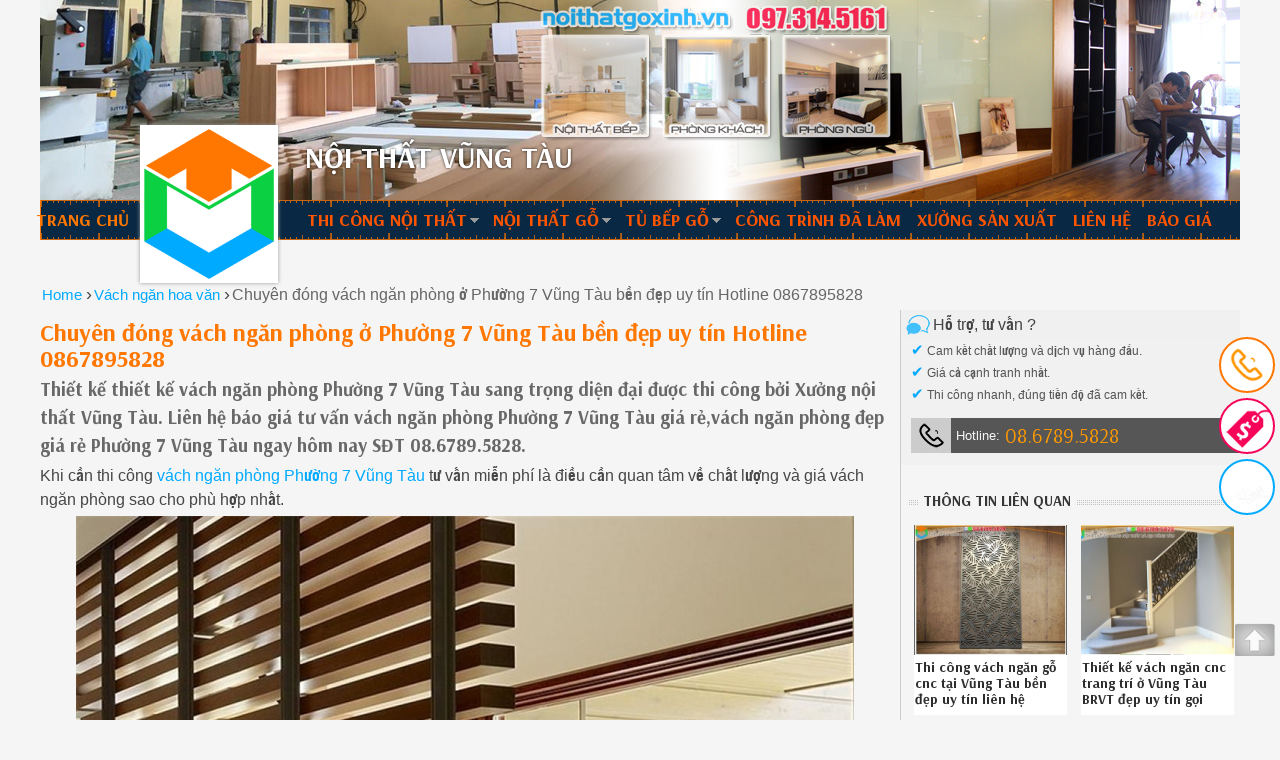

--- FILE ---
content_type: text/html; charset=utf-8
request_url: https://mocvungtau.com/vach-ngan-hoa-van/chuyen-dong-vach-ngan-phong-o-phuong-7-vung-tau-ben-dep-uy-tin-hotline-0867895828-828.html
body_size: 13138
content:
<!-- tu bep go, thiet ke noi that, thi cong tu bep, tu bep gia re, bao gia tu bep -->
<!DOCTYPE html PUBLIC "-//W3C//DTD XHTML 1.0 Transitional//EN" "http://www.w3.org/TR/xhtml1/DTD/xhtml1-transitional.dtd">
<html xmlns="http://www.w3.org/1999/xhtml" itemtype="http://schema.org/WebPage" lang="vi-VN">
<head><title>
	Chuyên đóng vách ngăn phòng ở Phường 7 Vũng Tàu bền đẹp uy tín Hotline 0867895828
</title><meta name="viewport" content="width=device-width, initial-scale=1.0" /><link rel="shortcut icon" href="https://mocvungtau.com/upimg/icon.ico" type="image/x-icon" />
    <script type="text/javascript" src="https://mocvungtau.com/App_Themes/style/jquery.min.js"></script>
    <link rel="stylesheet" href="//fonts.googleapis.com/css?family=Arsenal:regular,700" /><link href="https://mocvungtau.com/App_Themes/style/mvtcom.css" rel="stylesheet" type="text/css" />
    <script type="text/javascript" src="https://mocvungtau.com/App_Themes/style/jquery-1.11.0.min.js"></script>
    <script src="https://use.fontawesome.com/abace5f694.js"></script>
    <meta property='og:image' content='https://mocvungtau.com/cdn/main/big_chuyen-dong-vach-ngan-phong-o-phuong-7-vung-tau-ben-dep-uy-tin-hotline-0867895828_1_271019004529sM.jpg' /><meta property='og:description' content='Thiết kế thiết kế vách ngăn phòng Phường 7 Vũng Tàu sang trọng diện đại được thi công bởi Xưởng nội thất Vũng Tàu. Liên hệ báo giá tư vấn vách ngăn phòng Phường 7 Vũng Tàu giá rẻ,vách ngăn phòng đẹp giá rẻ Phường 7 Vũng Tàu ngay hôm nay SĐT 08.6789.5828.' /><link rel="alternate" href="https://mocvungtau.com/vach-ngan-hoa-van/chuyen-dong-vach-ngan-phong-o-phuong-7-vung-tau-ben-dep-uy-tin-hotline-0867895828-828.html" hreflang="vi-VN" /><meta property='og:locale' content='vi_VN' /><meta http-equiv="content-language" content="vi" />
<meta name="DC.title" content="noi that vung tau" />
<meta name="geo.region" content="VN-43" />
<meta name="geo.placename" content="xuong moc vung tau" />
<meta name="geo.position" content="10.58198;107.289984" />
<meta name="ICBM" content="10.58198, 107.289984" />
<meta name="ahrefs-site-verification" content="bf31840144ce1dab8f3279455e105c2b506dcf04a790b4c0389e8e39333dee3a">
<!-- Global site tag (gtag.js) - Google Analytics -->
<script async src="https://www.googletagmanager.com/gtag/js?id=UA-155155676-3"></script>
<script>
  window.dataLayer = window.dataLayer || [];
  function gtag(){dataLayer.push(arguments);}
  gtag('js', new Date());

  gtag('config', 'UA-155155676-3');
</script><meta name="description" content="Thiết kế thiết kế vách ngăn phòng Phường 7 Vũng Tàu sang trọng diện đại được thi công bởi Xưởng nội thất Vũng Tàu. Liên hệ báo giá tư vấn vách ngăn phòng Phường 7 Vũng Tàu giá rẻ,vách ngăn phòng đẹp giá rẻ Phường 7 Vũng Tàu ngay hôm nay SĐT 08.6789.5828." /><meta name="keywords" content=" vach ngan go vung tau, vach ngan cnc vung tau,vach ngan hoa van vung tau" /></head>
<body>
    <header id="header">
        <div class="bg-col-faz float-l w100"><div class="ct-project"><div class="box-menow">  <div id="ctl00_ContentPlaceHolder1_ctl00_ctl06_Panel2" class="dev-banner w100 float-l">
	  <img class="ban-bigsize" src="https://mocvungtau.com/uploads/user/11/website/24032019100802.jpg" alt="noi that go xinh" />  
</div><div class="az-logo"> <a href="https://mocvungtau.com/" style="font-size: 0">Thiết kế thi công nội thất Vũng Tàu <img src="https://mocvungtau.com/cdn/logo.png" alt="Thiết kế thi công nội thất Vũng Tàu" /></a></div><div class="az-box"> <span class="mh1">Nội Thất Vũng Tàu</span></div><div class="az-menu bor"><div class="fbmenu bor"><div class="menu-top"><ul class="par top-menu"> <li class="home home2"><a class="a-sub " href="/" title="Trang chủ" rel="nofollow"><span>Trang chủ</span></a> </li><li class="home pin pin-max"><a class="a-sub c-thi-cong-noi-that" title="thi cong noi that go" href="/thi-cong-noi-that.html">Thi công nội thất</a> <div class="arrow"><span></span></div><span class="m-arrow"></span> <ul class="hip-ul2"> <li class="hip-li2"><a class="hip-a2" title="noi that chung cu" href="/noi-that-chung-cu.html">Nội thất chung cư</a></li> <li class="hip-li2"><a class="hip-a2" title="noi that nha pho" href="/noi-that-nha-pho.html">Nội thất nhà phố</a></li> <li class="hip-li2"><a class="hip-a2" title="noi that van phong" href="/noi-that-van-phong.html">Nội thất văn phòng</a></li> <li class="hip-li2"><a class="hip-a2" title="noi that nha bep" href="/noi-that-nha-bep.html">Nội thất nhà bếp</a></li> <li class="hip-li2"><a class="hip-a2" title="noi that phong ngu" href="/noi-that-phong-ngu.html">Nội thất phòng ngủ</a></li> <li class="hip-li2"><a class="hip-a2" title="noi that phong khach" href="/noi-that-phong-khach.html">Nội thất phòng khách</a></li> </ul></li><li class="home pin pin-max"><a class="a-sub c-noi-that-go" title="noi that go" href="/noi-that-go.html">Nội thất gỗ</a> <div class="arrow"><span></span></div><span class="m-arrow"></span> <ul class="hip-ul2"> <li class="hip-li2"><a class="hip-a2" title="tu quan ao" href="/tu-quan-ao.html">Tủ quần áo</a></li> <li class="hip-li2"><a class="hip-a2" title="tu sach, ke sach" href="/tu-sach.html">Tủ sách, kệ sách</a></li> <li class="hip-li2"><a class="hip-a2" title="tu ke van phong" href="/tu-ke-van-phong.html">Tủ kệ văn phòng</a></li> <li class="hip-li2"><a class="hip-a2" title="tu ke trang tri" href="/tu-trang-tri.html">Tủ kệ trang trí</a></li> <li class="hip-li2"><a class="hip-a2" title="tu trung bay" href="/tu-trung-bay.html">Tủ kệ trưng bày</a></li> <li class="hip-li2"><a class="hip-a2" title="tu cau thang" href="/tu-cau-thang.html">Tủ chân cầu thang</a></li><li class="hip-li2"><a class="hip-a2" title="vach ngan hoa van" href="/vach-ngan-hoa-van.html">Vách ngăn hoa văn</a></li> </ul></li><li class="home pin pin-max"><a class="a-sub c-tu-bep-go" title="tu bep go" href="/tu-bep-go.html">Tủ bếp gỗ</a> <div class="arrow"><span></span></div><span class="m-arrow"></span> <ul class="hip-ul2"> <li class="hip-li2"><a class="hip-a2" title="tu bep acrylic" href="/tu-bep-acrylic.html">Tủ bếp Acrylic</a></li> <li class="hip-li2"><a class="hip-a2" title="tu bep laminate" href="/tu-bep-laminate.html">Tủ bếp Laminate</a></li> <li class="hip-li2"><a class="hip-a2" title="tu bep melamine" href="/tu-bep-melamine.html">Tủ bếp Melamine</a></li> <li class="hip-li2"><a class="hip-a2" title="tu bep veneer" href="/tu-bep-veneer.html">Tủ bếp Veneer</a></li> <li class="hip-li2"><a class="hip-a2" title="tu bep mdf" href="/tu-bep-mdf.html">Tủ bếp MDF</a></li> <li class="hip-li2"><a class="hip-a2" title="tu bep mfc" href="/tu-bep-mfc.html">Tủ bếp MFC</a></li> <li class="hip-li2"><a class="hip-a2" title="cac loai tu bep" href="/phan-loai-tu-bep.html">Tìm hiểu thêm tủ bếp</a></li> </ul></li><li class="home"><a class="a-sub c-du-an-da-thi-cong" title="Dự án đã thi công" href="/du-an-da-thi-cong.html">Công trình đã làm</a></li><li class="home"><a class="a-sub c-xuong-san-xuat" title="xuong san xuat" href="/xuong-san-xuat.html">Xưởng sản xuất</a></li><li class="home"><a class="a-sub c-lien-he" title="Liên hệ" href="/lien-he.html">Liên hệ</a></li><li class="home"><a class="a-sub c-bao-gia" title="bao gia" href="/bao-gia.html">Báo giá</a></li></ul></div></div></div></div><div class="clear"></div></div></div><div class="clear"></div> <style type='text/css'>body .ct-project{max-width:1200px}</style>

    </header>
    <nav id="master-content">
        
        
        
        
        <div class="content-bds">
            
<div class="clear"></div>
<div class="wrap-news-im">
    <div class="left-news-im">
        
<div class="w100 float-l breadcrumbs-gg">
    <div class="float-l" itemscope itemtype="http://data-vocabulary.org/Breadcrumb">
        <a href="https://mocvungtau.com/" itemprop="url">
            <span itemprop="title">Home</span>
        </a>›
    </div>
    <div class="float-l" itemscope itemtype="http://data-vocabulary.org/Breadcrumb">
        <a href="https://mocvungtau.com/vach-ngan-hoa-van.html" itemprop="url">
            <span itemprop="title">Vách ngăn hoa văn</span>
        </a>›
    </div>
    
    <div class="float-l">
        <span class="title title-hide">Chuyên đóng vách ngăn phòng ở Phường 7 Vũng Tàu bền đẹp uy tín Hotline 0867895828</span>
    </div>
</div>
<div class="main-content">
    <div class="dev-home-bds dev-home-dogoaz-l">
        <h1 class="h1-dmx h1-dgaz">Chuyên đóng vách ngăn phòng ở Phường 7 Vũng Tàu bền đẹp uy tín Hotline 0867895828</h1>
        <div class="title-head-ct bor">
            <h2 class="h2-dmx h2-dgaz">Thiết kế thiết kế vách ngăn phòng Phường 7 Vũng Tàu sang trọng diện đại được thi công bởi Xưởng nội thất Vũng Tàu. Liên hệ báo giá tư vấn vách ngăn phòng Phường 7 Vũng Tàu giá rẻ,vách ngăn phòng đẹp giá rẻ Phường 7 Vũng Tàu ngay hôm nay SĐT 08.6789.5828.</h2>
        </div>
        <div class="top-slider-more">
            <div class="fix-content-size w100 float-l">
                Khi cần thi công <a href="https://mocvungtau.com/vach-ngan-hoa-van/chuyen-dong-vach-ngan-phong-o-phuong-7-vung-tau-ben-dep-uy-tin-hotline-0867895828-828.html" title="vách ngăn phòng Phường 7 Vũng Tàu">vách ngăn phòng Phường 7 Vũng Tàu</a> tư vấn miễn phí là điều cần quan tâm về chất lượng và giá vách ngăn phòng sao cho phù hợp nhất.
<div class='cenplace-img'><img src='https://mocvungtau.com/uploads/images/big_chuyen-dong-vach-ngan-phong-o-phuong-7-vung-tau-ben-dep-uy-tin-hotline-0867895828_1_271019004529sM.jpg' alt='Chuyên đóng vách ngăn phòng ở Phường 7 Vũng Tàu bền đẹp uy tín Hotline 0867895828'/><p>Chuyên đóng vách ngăn phòng ở Phường 7 Vũng Tàu bền đẹp uy tín Hotline 0867895828</p></div>
<p>Để tìm được công ty làm vách ngăn phòng Phường 7 Vũng Tàu là mong muốn của nhiều khách hàng khi tìm vách ngăn phòng phù hợp với không gian nội thất.</p>
<h2>Xưởng nội thất Vũng Tàu chuyên vách ngăn phòng ở Phường 7 Vũng Tàu hiện đại và sang trọng</h2>
Xưởng Mộc Vũng Tàu luôn cập nhật xu hướng vách ngăn phòng 2026 mới nhất. Hình ảnh <u><strong>thi công vách ngăn phòng Phường 7 Vũng Tàu</strong></u> 2026 hiện đại, khách hàng tìm kiếm vách ngăn phòng 01/2026 tại Phường 7 Vũng Tàu hãy liên hệ với chúng tôi để được hỗ trợ và tư vấn về vách ngăn phòng Phường 7 Vũng Tàu.
<h3>Tại sao bạn nên lựa chọn thiết kế vách ngăn phòng Phường 7 Vũng Tàu của Xưởng nội thất Vũng Tàu</h3>
Xưởng nội thất Vũng Tàu chuyên thi công nội thất theo yêu cầu cho căn hộ Phường 7 Vũng Tàu uy tín.
<p>Quý khách hàng đang tìm kiếm nơi thi công <b>vách ngăn phòng Phường 7 Vũng Tàu</b> hãy gọi qua Zalo hoặc SĐT 086789.5828 để được tư vấn và báo giá.</p>
<p>Chúng tôi còn phục vụ cho quý khách hàng có nhu cầu về:</p>
<ol class="dol-1 bor">
<li class="dli-1">Nội thất ở Phường 7 Vũng Tàu</li>
<li class="dli-1">Thi công nội thất tại Phường 7 Vũng Tàu</li>
<li class="dli-1">Thiết kế thi công nội thất nhà phố ở Phường 7 Vũng Tàu</li>
<li class="dli-1">Thi công thiết kế nội thất biệt thự ở Phường 7 Vũng Tàu</li>
<li class="dli-1">Thi công thiết kế nội thất căn hộ ở Phường 7 Vũng Tàu</li>
<li class="dli-1">Thiết kế nội thất chung cư Phường 7 Vũng Tàu</li>
<li class="dli-1">Thiết kế thi công <b>nội thất Phường 7 Vũng Tàu</b> giá rẻ</li>
<li class="dli-1">Thiết kế thi công nội thất trọn gói tại Phường 7 Vũng Tàu</li>
<li class="dli-1">Thi công nội thất văn phòng Phường 7 Vũng Tàu</li>
<li class="dli-1">Thi công tủ bếp  Phường 7 Vũng Tàu</li>
<li class="dli-1">Thiết kế thi công tủ quần áo tại Phường 7 Vũng Tàu</li>
<li class="dli-1">Thiết kế tủ kệ văn phòng tại Phường 7 Vũng Tàu</li>
<li class="dli-1">Thiết kế tủ cầu thang tại Phường 7 Vũng Tàu</li>
<li class="dli-1">Đóng tủ trưng bày ở Phường 7 Vũng Tàu</li>
<li class="dli-1">Xưởng mộc Phường 7 Vũng Tàu</li>
</ol>
✔ Địa chỉ xưởng nội thất gỗ nhận thi công thiết kế nội thất ở Phường 7 Vũng Tàu, Xưởng Mộc Vũng Tàu luôn nhập nguyên liệu với số lượng lớn, giá cả, chi phí nhân công và vận chuyển đều nằm ở mức thấp nhất, trực tiếp sản xuất nên sản phẩm , nội thất của chúng tôi luôn được lựa chọn hàng đầu thị trường tại Phường 7 Vũng Tàu.<br>
✔ Từ khóa tìm kiếm : <b>vách ngăn phòng Phường 7 Vũng Tàu</b>, <strong>vách ngăn phòng Phường 7 Vũng Tàu 2026</strong>, <b>vách ngăn phòng Phường 7 Vũng Tàu đẹp giá rẻ</b>, <strong>vách ngăn phòng uy tín Phường 7 Vũng Tàu</strong>.
            </div>
            <div class="date w100 float-l">
                <div class="title-bds">
                    <span class="bg-s">921 lượt xem - Chia sẻ</span>
                </div>
                <div class="div-likeshare float-l">
                    <div class="fb-like" data-href='https://mocvungtau.com/vach-ngan-hoa-van/chuyen-dong-vach-ngan-phong-o-phuong-7-vung-tau-ben-dep-uy-tin-hotline-0867895828-828.html' data-layout="button_count" data-action="like" data-show-faces="false" data-share="true"></div>
                    <div class="g-plusone" data-size="medium">
                    </div>
                    <div class="fb-send" data-href="https://mocvungtau.com/vach-ngan-hoa-van/chuyen-dong-vach-ngan-phong-o-phuong-7-vung-tau-ben-dep-uy-tin-hotline-0867895828-828.html"></div>
                </div>
            </div>
            <div class="adsup-seomenu w100 float-l bor">
                
            </div>
            <div class="title-bds2">
                <span class="bg-s2">Bạn cần trợ giúp ?</span>
            </div>
            <div class="fix-content-size2 w100 float-l">
                <iframe class="fix-content-size2 w100 float-l iframe-non-bor" src="https://mocvungtau.com/Uc_Home/Theme2/htm/FormComment.aspx?url=https://mocvungtau.com/vach-ngan-hoa-van/chuyen-dong-vach-ngan-phong-o-phuong-7-vung-tau-ben-dep-uy-tin-hotline-0867895828-828.html&type=5&idpage=828"></iframe>
            </div>
            <div class="clear"></div>
            <div class="w100 float-l load-comment-form">
                
                
            </div>
            <div class="clear"></div>
            <div class="caption-side">
                <div class="alo-menow">
                    <h3 class="h2" style="color: #f50;">Tham khảo <strong>Vách ngăn hoa văn</strong> bên dưới
                    </h3>
                </div>
            </div>
            
                    <div class="fix-content-size w100 float-l">
                        <h5 class="h2">
                            <a style="color: #0af" title="xuong dong vach ngan go cnc o vung tau brvt gia re chuyen nghiep 0867895828" href="https://mocvungtau.com/vach-ngan-hoa-van/xuong-dong-vach-ngan-go-cnc-o-vung-tau-brvt-gia-re-chuyen-nghiep-0867895828-788.html">
                                <span class="some-idtype idtye-new6"></span>Xưởng đóng vách ngăn gỗ cnc ở Vũng Tàu BRVT giá rẻ chuyên nghiệp 086789.5828<span class="topic-hot-False"></span>
                            </a>
                        </h5>
                        <div class="cenplace-img">
                            <div class="div-in">
                                <img src="https://mocvungtau.com/uploads/images/big_xuong-dong-vach-ngan-go-cnc-o-vung-tau-brvt-gia-re-chuyen-nghiep-0867895828_1_271019004242TH.jpg" alt="xuong-dong-vach-ngan-go-cnc-o-vung-tau-brvt-gia-re-chuyen-nghiep-0867895828" />
                            </div>
                        </div>
                    </div>
                    <div class="w100 float-l load-comment-form">
                    </div>
                
                    <div class="fix-content-size w100 float-l">
                        <h5 class="h2">
                            <a style="color: #0af" title="chuyen dong vach ngan cnc trang tri thang tam vung tau chat luong uy tin goi 0867895828" href="https://mocvungtau.com/vach-ngan-hoa-van/chuyen-dong-vach-ngan-cnc-trang-tri-thang-tam-vung-tau-chat-luong-uy-tin-goi-0867895828-790.html">
                                <span class="some-idtype idtye-new6"></span>Chuyên đóng vách ngăn cnc trang trí Thắng Tam Vũng Tàu chất lượng uy tín gọi 08.6789.5828<span class="topic-hot-False"></span>
                            </a>
                        </h5>
                        <div class="cenplace-img">
                            <div class="div-in">
                                <img src="https://mocvungtau.com/uploads/images/big_chuyen-dong-vach-ngan-cnc-trang-tri-thang-tam-vung-tau-chat-luong-uy-tin-goi-0867895828_1_27101900425046.jpg" alt="chuyen-dong-vach-ngan-cnc-trang-tri-thang-tam-vung-tau-chat-luong-uy-tin-goi-0867895828" />
                            </div>
                        </div>
                    </div>
                    <div class="w100 float-l load-comment-form">
                    </div>
                
                    <div class="fix-content-size w100 float-l">
                        <h5 class="h2">
                            <a style="color: #0af" title="thi cong vach ngan go cnc tp vung tau ben dep uy tin 0867895828" href="https://mocvungtau.com/vach-ngan-hoa-van/thi-cong-vach-ngan-go-cnc-tp-vung-tau-ben-dep-uy-tin-0867895828-901.html">
                                <span class="some-idtype idtye-new6"></span>Thi công vách ngăn gỗ cnc Tp Vũng Tàu bền đẹp uy tín 086.789.5828<span class="topic-hot-False"></span>
                            </a>
                        </h5>
                        <div class="cenplace-img">
                            <div class="div-in">
                                <img src="https://mocvungtau.com/uploads/images/big_thi-cong-vach-ngan-go-cnc-tp-vung-tau-ben-dep-uy-tin-0867895828_1_271019005134Jc.jpg" alt="thi-cong-vach-ngan-go-cnc-tp-vung-tau-ben-dep-uy-tin-0867895828" />
                            </div>
                        </div>
                    </div>
                    <div class="w100 float-l load-comment-form">
                    </div>
                
                    <div class="fix-content-size w100 float-l">
                        <h5 class="h2">
                            <a style="color: #0af" title="thiet ke vach cnc tai vung tau gia re uy tin sdt 0867895828" href="https://mocvungtau.com/vach-ngan-hoa-van/thiet-ke-vach-cnc-tai-vung-tau-gia-re-uy-tin-sdt-0867895828-781.html">
                                <span class="some-idtype idtye-new6"></span>Thiết kế vách cnc tại Vũng Tàu giá rẻ uy tín SĐT 08.6789.5828<span class="topic-hot-False"></span>
                            </a>
                        </h5>
                        <div class="cenplace-img">
                            <div class="div-in">
                                <img src="https://mocvungtau.com/uploads/images/big_thiet-ke-vach-cnc-tai-vung-tau-gia-re-uy-tin-sdt-0867895828_1_2710190042171U.jpg" alt="thiet-ke-vach-cnc-tai-vung-tau-gia-re-uy-tin-sdt-0867895828" />
                            </div>
                        </div>
                    </div>
                    <div class="w100 float-l load-comment-form">
                    </div>
                
                    <div class="fix-content-size w100 float-l">
                        <h5 class="h2">
                            <a style="color: #0af" title="thi cong vach hoa van o phuoc trung ba ria sang trong uy tin goi hotline 0867895828" href="https://mocvungtau.com/vach-ngan-hoa-van/thi-cong-vach-hoa-van-o-phuoc-trung-ba-ria-sang-trong-uy-tin-goi-hotline-0867895828-826.html">
                                <span class="some-idtype idtye-new6"></span>Thi công vách hoa văn ở Phước Trung Bà Rịa sang trọng uy tín gọi Hotline 086789.5828<span class="topic-hot-False"></span>
                            </a>
                        </h5>
                        <div class="cenplace-img">
                            <div class="div-in">
                                <img src="https://mocvungtau.com/uploads/images/big_thi-cong-vach-hoa-van-o-phuoc-trung-ba-ria-sang-trong-uy-tin-goi-hotline-0867895828_1_271019004521Gt.jpg" alt="thi-cong-vach-hoa-van-o-phuoc-trung-ba-ria-sang-trong-uy-tin-goi-hotline-0867895828" />
                            </div>
                        </div>
                    </div>
                    <div class="w100 float-l load-comment-form">
                    </div>
                
            <div class="caption-side">
                <div class="alo-menow">
                    <h4 class="h2" style="color: #000;">Còn nhiều <strong>Vách ngăn hoa văn</strong> nữa, bạn có muốn xem thêm?
                    </h4>
                </div>
                <div class="w100 float-l">
                    <a rel="nofollow" href="https://mocvungtau.com/vach-ngan-hoa-van.html" class="viewmore-s">Xem thêm</a>
                </div>
            </div>
            <div class="w100 float-l load-comment-form">
            </div>
            <div class="date w100 float-l">
                tu bep 01/2026, bao gia tu bep 01 2026, gia tu bep go 01/2026
            </div>
        </div>
    </div>
    <div class="dev-home-dogoaz-r">
        <div class="fast-chat bor">
            <div class="box-info ">
                <div class="box-info-chat">Hỗ trợ, tư vấn ?</div>

                <div class="box-info-f"><i class="fa">✔</i> Cam kết chất lượng và dịch vụ hàng đầu.</div>
                <div class="box-info-f"><i class="fa">✔</i> Giá cả cạnh tranh nhất.</div>
                <div class="box-info-f"><i class="fa">✔</i> Thi công nhanh, đúng tiến độ đã cam kết.</div>
                <div class="box-info-f">
                    <div class="i-phone-now"><span class="txt-line"></span><span class="txt-help">Hotline: </span> <span class="txt-phone">08.6789.5828</span></div>
                </div>
            </div>
</div>
        <div id="ctl00_ContentPlaceHolder1_ctl00_ctl08_ctl00_ctl00_Panel3" class="w100 float-l">
	
            <div class="xmore-mota">
                <div class="xmore-cmota">
                    
                </div>
            </div>
        
</div>
        <div class="xmore-mota w100 float-l">
            <div class="title-bds">
                <span class="bg-s">Thông tin liên quan</span>
            </div>
            <div class="xmore-pmota w100 float-l">
                <div class="ct-project">
                    
                            <div class="in-item">
                                <div class="apic bor">
                                    <div class="div-in">
                                        <a rel="nofollow" href="https://mocvungtau.com/vach-ngan-hoa-van/thi-cong-vach-ngan-go-cnc-tai-vung-tau-ben-dep-uy-tin-lien-he-hotline-0867895828-774.html">
                                            <img src="https://mocvungtau.com/uploads/images/thi-cong-vach-ngan-go-cnc-tai-vung-tau-ben-dep-uy-tin-lien-he-hotline-0867895828_1_271019004150cw.jpg" alt="thi-cong-vach-ngan-go-cnc-tai-vung-tau-ben-dep-uy-tin-lien-he-hotline-0867895828" />
                                        </a>
                                    </div>
                                </div>
                                <div class="box-project-title">
                                    <h6>
                                        <a title="thi cong vach ngan go cnc tai vung tau ben dep uy tin lien he hotline 0867895828" href="https://mocvungtau.com/vach-ngan-hoa-van/thi-cong-vach-ngan-go-cnc-tai-vung-tau-ben-dep-uy-tin-lien-he-hotline-0867895828-774.html">
                                            <span class="some-idtype idtye-new6"></span>Thi công vách ngăn gỗ cnc tại Vũng Tàu bền đẹp uy tín liên hệ Hotline 08.6789.5828<span class="topic-hot-False"></span>
                                        </a>
                                    </h6>
                                    <div class="price-hot">
                                        
                                    </div>
                                    <div class="pmota-project">
                                        Ảnh thiết kế vách ngăn gỗ cnc Vũng Tàu đẹp rẻ được đóng bởi Xưởng Mộc Vũng Tàu. Liên hệ tư vấn vách ngăn gỗ cnc Vũng Tàu đẹp,vách ngăn gỗ cnc uy tín Vũng Tàu ngay hôm nay SĐT 08.6789.5828.
                                    </div>
                                </div>
                            </div>
                        
                            <div class="in-item">
                                <div class="apic bor">
                                    <div class="div-in">
                                        <a rel="nofollow" href="https://mocvungtau.com/vach-ngan-hoa-van/thiet-ke-vach-ngan-cnc-trang-tri-o-vung-tau-brvt-dep-uy-tin-goi-hotline-08-6789-5828-806.html">
                                            <img src="https://mocvungtau.com/uploads/images/thiet-ke-vach-ngan-cnc-trang-tri-o-vung-tau-brvt-dep-uy-tin-goi-hotline-08-6789-5828_1_271019004357wg.jpg" alt="thiet-ke-vach-ngan-cnc-trang-tri-o-vung-tau-brvt-dep-uy-tin-goi-hotline-08-6789-5828" />
                                        </a>
                                    </div>
                                </div>
                                <div class="box-project-title">
                                    <h6>
                                        <a title="thiet ke vach ngan cnc trang tri o vung tau brvt dep uy tin goi hotline 08 6789 5828" href="https://mocvungtau.com/vach-ngan-hoa-van/thiet-ke-vach-ngan-cnc-trang-tri-o-vung-tau-brvt-dep-uy-tin-goi-hotline-08-6789-5828-806.html">
                                            <span class="some-idtype idtye-new6"></span>Thiết kế vách ngăn cnc trang trí ở Vũng Tàu BRVT đẹp uy tín gọi Hotline 08-6789-5828<span class="topic-hot-False"></span>
                                        </a>
                                    </h6>
                                    <div class="price-hot">
                                        
                                    </div>
                                    <div class="pmota-project">
                                        Hình ảnh thiết kế vách ngăn cnc trang trí Vũng Tàu BRVT sang trọng được đóng bởi Xưởng nội thất Vũng Tàu. Liên hệ đặt đóng vách ngăn cnc trang trí Vũng Tàu BRVT giá rẻ,vách ngăn cnc trang trí uy tín Vũng Tàu BRVT ngay hôm nay 0867895828.
                                    </div>
                                </div>
                            </div>
                        
                            <div class="in-item">
                                <div class="apic bor">
                                    <div class="div-in">
                                        <a rel="nofollow" href="https://mocvungtau.com/vach-ngan-hoa-van/thiet-ke-vach-cnc-tai-tan-thanh-brvt-chat-luong-uy-tin-hotline-0867895828-865.html">
                                            <img src="https://mocvungtau.com/uploads/images/thiet-ke-vach-cnc-tai-tan-thanh-brvt-chat-luong-uy-tin-hotline-0867895828_1_2710190048586c.jpg" alt="thiet-ke-vach-cnc-tai-tan-thanh-brvt-chat-luong-uy-tin-hotline-0867895828" />
                                        </a>
                                    </div>
                                </div>
                                <div class="box-project-title">
                                    <h6>
                                        <a title="thiet ke vach cnc tai tan thanh brvt chat luong uy tin hotline 0867895828" href="https://mocvungtau.com/vach-ngan-hoa-van/thiet-ke-vach-cnc-tai-tan-thanh-brvt-chat-luong-uy-tin-hotline-0867895828-865.html">
                                            <span class="some-idtype idtye-new6"></span>Thiết kế vách cnc tại Tân Thành BRVT chất lượng uy tín Hotline 0867895828<span class="topic-hot-False"></span>
                                        </a>
                                    </h6>
                                    <div class="price-hot">
                                        
                                    </div>
                                    <div class="pmota-project">
                                        Mẫu thực tế vách cnc Tân Thành BRVT cao cấp được làm bởi Xưởng Mộc Vũng Tàu. Liên hệ tìm hiểu vách cnc Tân Thành BRVT đẹp,vách cnc uy tín Tân Thành BRVT ngay hôm nay Hotline 086.789.5828.
                                    </div>
                                </div>
                            </div>
                        
                            <div class="in-item">
                                <div class="apic bor">
                                    <div class="div-in">
                                        <a rel="nofollow" href="https://mocvungtau.com/vach-ngan-hoa-van/hinh-anh-vach-trang-tri-tai-phuong-4-vung-tau-gia-re-uy-tin-hotline-0867895828-889.html">
                                            <img src="https://mocvungtau.com/uploads/images/hinh-anh-vach-trang-tri-tai-phuong-4-vung-tau-gia-re-uy-tin-hotline-0867895828_1_271019005042A1.jpg" alt="hinh-anh-vach-trang-tri-tai-phuong-4-vung-tau-gia-re-uy-tin-hotline-0867895828" />
                                        </a>
                                    </div>
                                </div>
                                <div class="box-project-title">
                                    <h6>
                                        <a title="hinh anh vach trang tri tai phuong 4 vung tau gia re uy tin hotline 0867895828" href="https://mocvungtau.com/vach-ngan-hoa-van/hinh-anh-vach-trang-tri-tai-phuong-4-vung-tau-gia-re-uy-tin-hotline-0867895828-889.html">
                                            <span class="some-idtype idtye-new6"></span>Hình ảnh vách trang trí tại Phường 4 Vũng Tàu giá rẻ uy tín Hotline 08.6789.5828<span class="topic-hot-False"></span>
                                        </a>
                                    </h6>
                                    <div class="price-hot">
                                        
                                    </div>
                                    <div class="pmota-project">
                                        Ảnh thiết kế vách trang trí Phường 4 Vũng Tàu giá rẻ được làm bởi Nội thất Vũng Tàu. Liên hệ báo giá tư vấn vách trang trí Phường 4 Vũng Tàu đẹp giá rẻ,vách trang trí đẹp Phường 4 Vũng Tàu ngay hôm nay Hotline 086789.5828.
                                    </div>
                                </div>
                            </div>
                        
                            <div class="in-item">
                                <div class="apic bor">
                                    <div class="div-in">
                                        <a rel="nofollow" href="https://mocvungtau.com/vach-ngan-hoa-van/chuyen-lam-vach-go-cnc-phuoc-tinh-brvt-ben-dep-chuyen-nghiep-lien-he-hotline-0867895828-818.html">
                                            <img src="https://mocvungtau.com/uploads/images/chuyen-lam-vach-go-cnc-phuoc-tinh-brvt-ben-dep-chuyen-nghiep-lien-he-hotline-0867895828_1_271019004446tx.jpg" alt="chuyen-lam-vach-go-cnc-phuoc-tinh-brvt-ben-dep-chuyen-nghiep-lien-he-hotline-0867895828" />
                                        </a>
                                    </div>
                                </div>
                                <div class="box-project-title">
                                    <h6>
                                        <a title="chuyen lam vach go cnc phuoc tinh brvt ben dep chuyen nghiep lien he hotline 0867895828" href="https://mocvungtau.com/vach-ngan-hoa-van/chuyen-lam-vach-go-cnc-phuoc-tinh-brvt-ben-dep-chuyen-nghiep-lien-he-hotline-0867895828-818.html">
                                            <span class="some-idtype idtye-new6"></span>Chuyên làm vách gỗ cnc Phước Tỉnh BRVT bền đẹp chuyên nghiệp liên hệ Hotline 08.6789.5828<span class="topic-hot-False"></span>
                                        </a>
                                    </h6>
                                    <div class="price-hot">
                                        
                                    </div>
                                    <div class="pmota-project">
                                        Hình ảnh thực tế vách gỗ cnc Phước Tỉnh BRVT sang trọng được làm bởi Xưởng Mộc Vũng Tàu. Liên hệ thi công vách gỗ cnc Phước Tỉnh BRVT giá rẻ,vách gỗ cnc đẹp giá rẻ Phước Tỉnh BRVT ngay hôm nay 086.789.5828.
                                    </div>
                                </div>
                            </div>
                        
                            <div class="in-item">
                                <div class="apic bor">
                                    <div class="div-in">
                                        <a rel="nofollow" href="https://mocvungtau.com/vach-ngan-hoa-van/xuong-moc-lam-vach-ngan-phong-o-chau-duc-brvt-hien-dai-chuyen-nghiep-lien-he-hotline-0867895828-881.html">
                                            <img src="https://mocvungtau.com/uploads/images/xuong-moc-lam-vach-ngan-phong-o-chau-duc-brvt-hien-dai-chuyen-nghiep-lien-he-hotline-0867895828_1_271019005010nf.jpg" alt="xuong-moc-lam-vach-ngan-phong-o-chau-duc-brvt-hien-dai-chuyen-nghiep-lien-he-hotline-0867895828" />
                                        </a>
                                    </div>
                                </div>
                                <div class="box-project-title">
                                    <h6>
                                        <a title="xuong moc lam vach ngan phong o chau duc brvt hien dai chuyen nghiep lien he hotline 0867895828" href="https://mocvungtau.com/vach-ngan-hoa-van/xuong-moc-lam-vach-ngan-phong-o-chau-duc-brvt-hien-dai-chuyen-nghiep-lien-he-hotline-0867895828-881.html">
                                            <span class="some-idtype idtye-new6"></span>Xưởng mộc làm vách ngăn phòng ở Châu Đức BRVT hiện đại chuyên nghiệp liên hệ Hotline 0867895828<span class="topic-hot-False"></span>
                                        </a>
                                    </h6>
                                    <div class="price-hot">
                                        
                                    </div>
                                    <div class="pmota-project">
                                        Mẫu thực tế vách ngăn phòng Châu Đức BRVT đẹp rẻ được đóng bởi Nội thất Vũng Tàu. Liên hệ đóng vách ngăn phòng Châu Đức BRVT giá rẻ,vách ngăn phòng uy tín Châu Đức BRVT ngay hôm nay SĐT 08-6789-5828.
                                    </div>
                                </div>
                            </div>
                        
                </div>
            </div>
            <div class="rigtool-top">
                
                
            </div>
            
            <div class="xmore-pmota w100 float-l">
                <div class="ct-project">
                    
                </div>
            </div>
            <div class="rigtool-ads rigtool-ads-bot  bor">
                
                        <div class="landing-left-banner">

                            <a rel="nofollow" class="a-sub-l" href="/bao-gia.html" title="bao gia noi that go">
                                <img src="https://mocvungtau.com/uploads/user/11/website/noi-that_banner_26032019131443.jpg" alt="bao gia noi that go" />
                            </a>

                        </div>
                    
            </div>
        </div>
        <div class="clear"></div>
    </div>
</div>
<div class="top-random-n w100 float-l">
    <div class="title-bds">
        <span class="bg-s"><b>Thông tin hữu ích</b></span>
    </div>
    <div class="over-n">
        
                <div class="n-news">
                    <div class="img-92017 float-l">
                        <div class="box-img">
                            <div class="div-in">
                                <a rel="nofollow" href="https://mocvungtau.com/noi-that-go/top-10-tu-ke-ho-so-gia-re-vung-tau-3063.html">
                                    <img src="https://mocvungtau.com/cdn/main/small_top-10-tu-ke-ho-so-gia-re-vung-tau-28042023105956.jpg" alt="top-10-tu-ke-ho-so-gia-re-vung-tau" />
                                </a>
                            </div>
                        </div>
                    </div>
                    <div class="cont-92017">
                        <p>
                            <a title="top 10 tu ke ho so gia re vung tau" href="https://mocvungtau.com/noi-that-go/top-10-tu-ke-ho-so-gia-re-vung-tau-3063.html">
                                <span class="some-idtype idtye-new1"></span>Top 10+ tủ kệ hồ sơ giá rẻ Vũng Tàu<span class="topic-hot-False"></span>
                            </a>
                        </p>
                        <div class="motip-news">
                            Tủ kệ hồ sơ không chỉ đơn thuần là sản phẩm dùng để lưu trữ và quản lý tài liệu, mà còn có tác dụng trang trí và nâng cao thẩm mỹ cho không gian văn phòng
                        </div>
                        <div class="motip-viewicon">
                            <div class="motip-icon motip-icon7">564</div>
                            <div class="motip-icon motip-icon6">28/04/2023</div>
                        </div>
                        <div class="clear"></div>
                    </div>
                </div>
            
                <div class="n-news">
                    <div class="img-92017 float-l">
                        <div class="box-img">
                            <div class="div-in">
                                <a rel="nofollow" href="https://mocvungtau.com/noi-that-go/hoan-thien-mau-tu-ke-trang-tri-cho-noi-that-phong-khach-tai-xuong-moc-brvt-2029.html">
                                    <img src="https://mocvungtau.com/cdn/main/small_hoan-thien-mau-tu-ke-trang-tri-cho-noi-that-phong-khach-tai-xuong-moc-brvt-05072022162340.jpg" alt="hoan-thien-mau-tu-ke-trang-tri-cho-noi-that-phong-khach-tai-xuong-moc-brvt" />
                                </a>
                            </div>
                        </div>
                    </div>
                    <div class="cont-92017">
                        <p>
                            <a title="hoan thien mau tu ke trang tri cho noi that phong khach tai xuong moc brvt" href="https://mocvungtau.com/noi-that-go/hoan-thien-mau-tu-ke-trang-tri-cho-noi-that-phong-khach-tai-xuong-moc-brvt-2029.html">
                                <span class="some-idtype idtye-new1"></span>Hoàn thiện mẫu tủ kệ trang trí cho nội thất phòng khách tại xưởng mộc BRVT<span class="topic-hot-False"></span>
                            </a>
                        </p>
                        <div class="motip-news">
                            Một không gian vừa tiện ích vừa hợp xu hướng là điều mà mọi gia đình đều mong muốn. Với ý nghĩ đó chúng tôi sẽ mang đến cho bạn những mẫu tủ đẹp nhất chất lượng nhất
                        </div>
                        <div class="motip-viewicon">
                            <div class="motip-icon motip-icon7">2236</div>
                            <div class="motip-icon motip-icon6">05/07/2022</div>
                        </div>
                        <div class="clear"></div>
                    </div>
                </div>
            
                <div class="n-news">
                    <div class="img-92017 float-l">
                        <div class="box-img">
                            <div class="div-in">
                                <a rel="nofollow" href="https://mocvungtau.com/noi-that-go/xuong-thiet-ke-va-thi-cong-vach-ngan-phong-tho-uy-tin-tai-brvt-1015.html">
                                    <img src="https://mocvungtau.com/cdn/main/small_xuong-thiet-ke-va-thi-cong-vach-ngan-phong-tho-uy-tin-tai-brvt-18042022141330.jpg" alt="xuong-thiet-ke-va-thi-cong-vach-ngan-phong-tho-uy-tin-tai-brvt" />
                                </a>
                            </div>
                        </div>
                    </div>
                    <div class="cont-92017">
                        <p>
                            <a title="xuong thiet ke va thi cong vach ngan phong tho uy tin tai brvt" href="https://mocvungtau.com/noi-that-go/xuong-thiet-ke-va-thi-cong-vach-ngan-phong-tho-uy-tin-tai-brvt-1015.html">
                                <span class="some-idtype idtye-new1"></span>Xưởng thiết kế và thi công vách ngăn phòng thờ uy tín tại BRVT <span class="topic-hot-False"></span>
                            </a>
                        </p>
                        <div class="motip-news">
                            Xu hướng trang trí sử dụng vách ngăn phòng thờ cnc chính là phong cách mới đem đến cho không gian phòng thờ sự mới lạ, vừa gần gũi lại vừa ngăn cách được với những không gian khác.
                        </div>
                        <div class="motip-viewicon">
                            <div class="motip-icon motip-icon7">1498</div>
                            <div class="motip-icon motip-icon6">18/04/2022</div>
                        </div>
                        <div class="clear"></div>
                    </div>
                </div>
            
                <div class="n-news">
                    <div class="img-92017 float-l">
                        <div class="box-img">
                            <div class="div-in">
                                <a rel="nofollow" href="https://mocvungtau.com/noi-that-go/lieu-tu-bep-go-cong-nghiep-co-de-bi-nam-moc-khong-co-can-phai-chu-y-dac-biet-den-viec-cham-soc-va-ve-sinh-tu-bep-nay-khong-3073.html">
                                    <img src="https://mocvungtau.com/cdn/main/small_lieu-tu-bep-go-cong-nghiep-co-de-bi-nam-moc-khong-co-can-phai-chu-y-dac-biet-den-viec-cham-soc-va-ve-sinh-tu-bep-nay-khong-08052023095349.jpg" alt="lieu-tu-bep-go-cong-nghiep-co-de-bi-nam-moc-khong-co-can-phai-chu-y-dac-biet-den-viec-cham-soc-va-ve-sinh-tu-bep-nay-khong" />
                                </a>
                            </div>
                        </div>
                    </div>
                    <div class="cont-92017">
                        <p>
                            <a title="lieu tu bep go cong nghiep co de bi nam moc khong co can phai chu y dac biet den viec cham soc va ve sinh tu bep nay khong" href="https://mocvungtau.com/noi-that-go/lieu-tu-bep-go-cong-nghiep-co-de-bi-nam-moc-khong-co-can-phai-chu-y-dac-biet-den-viec-cham-soc-va-ve-sinh-tu-bep-nay-khong-3073.html">
                                <span class="some-idtype idtye-new1"></span>Liệu tủ bếp gỗ công nghiệp có dễ bị nấm mốc không? Có cần phải chú ý đặc biệt đến việc chăm sóc và vệ sinh tủ bếp này không?<span class="topic-hot-False"></span>
                            </a>
                        </p>
                        <div class="motip-news">
                            Tủ bếp gỗ công nghiệp có đặc tính chống nước và chống ẩm, việc chăm sóc và vệ sinh đúng cách là rất quan trọng để tránh sự hình thành và phát triển của nấm mốc
                        </div>
                        <div class="motip-viewicon">
                            <div class="motip-icon motip-icon7">934</div>
                            <div class="motip-icon motip-icon6">08/05/2023</div>
                        </div>
                        <div class="clear"></div>
                    </div>
                </div>
            
                <div class="n-news">
                    <div class="img-92017 float-l">
                        <div class="box-img">
                            <div class="div-in">
                                <a rel="nofollow" href="https://mocvungtau.com/noi-that-go/tu-ke-tivi-ket-hop-tu-trang-tri-gia-re-tai-vung-tau-4094.html">
                                    <img src="https://mocvungtau.com/cdn/main/small_tu-ke-tivi-ket-hop-tu-trang-tri-gia-re-tai-vung-tau-17082023105124.jpg" alt="tu-ke-tivi-ket-hop-tu-trang-tri-gia-re-tai-vung-tau" />
                                </a>
                            </div>
                        </div>
                    </div>
                    <div class="cont-92017">
                        <p>
                            <a title="tu ke tivi ket hop tu trang tri gia re tai vung tau" href="https://mocvungtau.com/noi-that-go/tu-ke-tivi-ket-hop-tu-trang-tri-gia-re-tai-vung-tau-4094.html">
                                <span class="some-idtype idtye-new1"></span>Tủ kệ tivi kết hợp tủ trang trí giá rẻ tại Vũng Tàu<span class="topic-hot-False"></span>
                            </a>
                        </p>
                        <div class="motip-news">
                            Tủ kệ TV kết hợp tủ trang trí không chỉ là một giải pháp tối ưu hóa không gian mà còn là một tác phẩm nghệ thuật thẩm mỹ, giúp tạo nên không gian sống ấn tượng và cá tính.

                        </div>
                        <div class="motip-viewicon">
                            <div class="motip-icon motip-icon7">1021</div>
                            <div class="motip-icon motip-icon6">17/08/2023</div>
                        </div>
                        <div class="clear"></div>
                    </div>
                </div>
            
                <div class="n-news">
                    <div class="img-92017 float-l">
                        <div class="box-img">
                            <div class="div-in">
                                <a rel="nofollow" href="https://mocvungtau.com/noi-that-go/dong-tu-bep-go-dep-gia-bao-nhieu-o-vung-tau-4091.html">
                                    <img src="https://mocvungtau.com/cdn/main/small_dong-tu-bep-go-dep-gia-bao-nhieu-o-vung-tau-14082023100243.jpg" alt="dong-tu-bep-go-dep-gia-bao-nhieu-o-vung-tau" />
                                </a>
                            </div>
                        </div>
                    </div>
                    <div class="cont-92017">
                        <p>
                            <a title="dong tu bep go dep gia bao nhieu o vung tau" href="https://mocvungtau.com/noi-that-go/dong-tu-bep-go-dep-gia-bao-nhieu-o-vung-tau-4091.html">
                                <span class="some-idtype idtye-new1"></span>Đóng tủ bếp gỗ đẹp giá bao nhiêu ở Vũng Tàu<span class="topic-hot-False"></span>
                            </a>
                        </p>
                        <div class="motip-news">
                            Việc đóng tủ bếp gỗ đẹp không chỉ là việc tạo ra một không gian nấu ăn tiện nghi mà còn là cách thể hiện vẻ đẹp và phong cách cá nhân.
                        </div>
                        <div class="motip-viewicon">
                            <div class="motip-icon motip-icon7">680</div>
                            <div class="motip-icon motip-icon6">14/08/2023</div>
                        </div>
                        <div class="clear"></div>
                    </div>
                </div>
            
    </div>
</div>

    </div>
</div>
<script type='text/javascript'>$('.top-menu a.c-vach-ngan-hoa-van').addClass('li-current');</script>
            <div class="clear">
            </div>
        </div>
        
    </nav>
    <footer id="footer">
        <div class="about-us-home w100 float-l bor" style="text-align: left">
<div class="bg-col-f5 bg-col-f5-m bor-top1 float-l w100" style="background: url(/cdn/noi-that-go-xinh.jpg) no-repeat top center; min-height: 360px; background-size: cover;">
    <div class="des-col-main">
        <div class="main-width caption-h4">
            <h4 class="why show-opacity" style="color: #fff">Liên hệ <b> Nội Thất Mộc Vũng Tàu</b> hôm nay</h4>
            <div class="clink-ka">
            </div>
            <div class="chuyennha-here">
                <h5 class="ct-cent">
                    Nội Thất Mộc Vũng Tàu là xưởng thiết kế thi công nội thất tại Vũng Tàu chuyên nghiệp, tự tin làm hài lòng mọi nhu cầu trang trí nội thất, đảm bảo tính bền lâu của vật liệu và sức khỏe người tiêu dùng. Liên hệ với chúng tôi để được tư vấn nội thất Vũng Tàu nhanh và nhiệt tình nhất.
                </h5>
                <div class="clear"></div>
                <div class="land-hotline">
                    <span>08.6789.5828</span>
                </div>
            </div>
        </div>
        <div class="clear"></div>
    </div>
</div>
</div>
<div class="footer-css">

<div class="w100 float-l">
   <div class="w49 mw49-100 float-l">
       <div class="w49 float-l test-h">
         <h6>Thông Tin Công Ty</h6>
         <ul>
             <li class="ft-li"><a href="/gioi-thieu.html">Giới thiệu</a></li>
             <li class="ft-li"><a href="/du-an-da-thi-cong.html">Dự án đã thi công</a></li>
             <li class="ft-li"><a href="/xuong-san-xuat.html">Xưởng sản xuất</a></li>
             <li class="ft-li"><a href="/lien-he.html">Liên hệ</a></li>
         </ul>
       </div>
       <div class="w49 float-r test-h">
         <h6>Thông tin hữu ích</h6>
         <ul>
             <li class="ft-li"><a href="">Các loại vật liệu gỗ</a></li>
             <li class="ft-li"><a href="/bao-gia.html">Báo giá nội thất gỗ</a></li>
             <li class="ft-li"><a href="/xuong-moc-vung-tau.html" title="xuong moc vung tau">Xưởng mộc Vũng Tàu</a></li>
             <li class="ft-li"><a href="/thiet-ke-noi-that-vung-tau.html" title="thiet ke noi that vung tau">Thiết kế nội thất Vũng Tàu</a></li>
         </ul>
       </div>
   </div>
   <div class="w49 mw49-100 float-r test-h auto-hide">
         <h6>Sơ lược về chúng tôi</h6>
<div class="about-us-home about-us-home-ct w100 float-l bor" style="text-align: left;color:#ccc">
Chất lượng sản phẩm luôn được chúng tôi chú trọng trong thiết kế và thi công nội thất. Một không gian nội thất cao cấp được hoàn thiện từ vật liệu gỗ công nghiệp của Nội Thất Mộc Vũng Tàu luôn được lựa chọn hàng đầu để ứng dụng vào công trình nội thất đẳng cấp và tinh tế... được ứng dụng rộng rãi trong thiết kế và trang trí nội thất hiện đại cho nhà ở, chung cư, trường học, bệnh viện, siêu thị, nội thất văn phòng... được nhiều khách hàng lựa chọn khi cần tìm địa chỉ thi công nội thất cao cấp.
</div>
   </div>
</div>


<div class="end">
              <div class="col-div w100 float-l">
                    <div class="col-rol-pat bor">
                        <p>Địa chỉ văn phòng</p>
Địa chỉ: 466 Bình Giã, Nguyễn An Ninh, Tp Vũng Tàu, BRVT.<br>
Hotline: 08.6789.5828<br>
Email: mocvungtau@gmail.com<br>
Website: mocvungtau.com<br>
<div class="w100 float-l test-h auto-hide">
  <img class="float-l" src="/cdn/logo/dia-chi-xuong-moc-vung-tau.jpg" alt="noi that az">
</div>
                    </div>
                    <div class="col-rol-pat bor non-bor">
                        <p>Thông tin liên hệ</p>
+ Hotline: 08.6789.5828<br>
+ Zalo: 097.314.5161<br>
+ Kỹ thuật:096.235.4928<br>
+ Góp ý: 0968.815.691<br>
+ Email: mocvungtau@gmail.com<br>
                    </div>
                    <div class="col-rol-pat bor">
                        <p>Liên kết hàng đầu</p>
<a href="//www.dmca.com/Protection/Status.aspx?ID=8cd5a430-61da-4ef8-9ad0-6dce19797ef3" title="DMCA.com Protection Status" class="dmca-badge" rel="nofollow"> <img src="https://images.dmca.com/Badges/dmca-badge-w250-5x1-07.png?ID=8cd5a430-61da-4ef8-9ad0-6dce19797ef3" alt="DMCA.com Protection Status" style="max-width: 100%;"></a><script src="https://images.dmca.com/Badges/DMCABadgeHelper.min.js"> </script>
  <img class="float-l" src="/cdn/logo/ancuong.png" alt="tu bep an cuong" style="max-width: 100%;">
  <img class="float-l" src="/cdn/logo/malloca.png" alt="malloca" style="max-width: 100%;">
  <img class="float-l" src="/cdn/logo/hafele.png" alt="noi that go xinh" style="max-width: 100%;">
  <img class="float-l" src="/cdn/logo/tu-bep-tra-gop.png" alt="mua tra gop tu bep" style="max-width: 100%;">
                    </div>
                    <div class="col-rol-pat col-rol-pat-full bor">
                        <p>Kết nối với chúng tôi</p>
<div class="fb-page" data-href="https://www.facebook.com/Mộc-Vũng-Tàu-Nội-Thất-Vũng-Tàu-101165454627620" data-tabs="messages" data-width="500" data-height="280" data-small-header="true" data-adapt-container-width="true" data-hide-cover="false" data-show-facepile="true"><blockquote cite="https://www.facebook.com/Mộc-Vũng-Tàu-Nội-Thất-Vũng-Tàu-101165454627620" class="fb-xfbml-parse-ignore"><a href="https://www.facebook.com/Mộc-Vũng-Tàu-Nội-Thất-Vũng-Tàu-101165454627620">Xưởng Mộc Vũng Tàu</a></blockquote></div>
                    </div>
                </div>
</div>
</div>
<div class="clear"></div>
        <div class="footer-css stop-page">
            <div class="c-right">
                <p class="copycomany2">© Copyright 2018 - Bản quyền của Moc Vung Tau.</p>
            </div>
        </div>
        <div id="toTop" style="display: block;">
        </div>
    </footer>
    <script src="https://mocvungtau.com/App_Themes/style/js1.js" type="text/javascript"></script>
    <div class="contact-root"> <div class="fix-r call-f call-m bor"><a rel="nofollow" href="tel:0867895828" class="callrel">08.6789.5828</a> </div> <div class="fix-r call-f fix-r-pri bor"><a rel="nofollow" href="/bao-gia.html" class="callrel">Báo giá</a> </div> <div class="fix-r call-f fix-r-mail bor"><a rel="nofollow" href="/lien-he.html" class="callrel">Liên hệ</a> </div></div><div id="fb-root"></div> <script> (function (d, s, id) { var js, fjs = d.getElementsByTagName(s)[0]; if (d.getElementById(id)) return; js = d.createElement(s); js.id = id; js.src = "//connect.facebook.net/vi_VN/sdk.js#xfbml=1&version=v2.6&appId=699857450030954"; fjs.parentNode.insertBefore(js, fjs); }(document, 'script', 'facebook-jssdk')); </script> <script type="text/javascript" src="https://apis.google.com/js/platform.js"> { lang: 'vi' } </script>
</body>
</html>


--- FILE ---
content_type: text/html; charset=utf-8
request_url: https://accounts.google.com/o/oauth2/postmessageRelay?parent=https%3A%2F%2Fmocvungtau.com&jsh=m%3B%2F_%2Fscs%2Fabc-static%2F_%2Fjs%2Fk%3Dgapi.lb.en.2kN9-TZiXrM.O%2Fd%3D1%2Frs%3DAHpOoo_B4hu0FeWRuWHfxnZ3V0WubwN7Qw%2Fm%3D__features__
body_size: 163
content:
<!DOCTYPE html><html><head><title></title><meta http-equiv="content-type" content="text/html; charset=utf-8"><meta http-equiv="X-UA-Compatible" content="IE=edge"><meta name="viewport" content="width=device-width, initial-scale=1, minimum-scale=1, maximum-scale=1, user-scalable=0"><script src='https://ssl.gstatic.com/accounts/o/2580342461-postmessagerelay.js' nonce="4MbJQnjY-w8XcxhWOCF4VQ"></script></head><body><script type="text/javascript" src="https://apis.google.com/js/rpc:shindig_random.js?onload=init" nonce="4MbJQnjY-w8XcxhWOCF4VQ"></script></body></html>